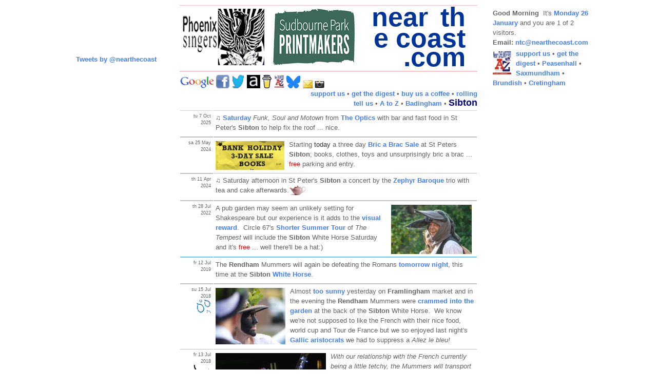

--- FILE ---
content_type: text/html
request_url: https://www.nearthecoast.com/sibton/index.htm
body_size: 30175
content:
<!DOCTYPE html  PUBLIC "-//W3C//DTD HTML 4.01//EN" "http://www.w3.org/TR/html4/strict.dtd"><html lang="en-gb"><!-- #BeginTemplate "../Templates/2025-07-ad.dwt" --><head><script async src="https://www.googletagmanager.com/gtag/js?id=G-3NM0S11QKG"></script>
<script>
  window.dataLayer = window.dataLayer || [];
  function gtag(){dataLayer.push(arguments);}
  gtag('js', new Date());

  gtag('config', 'G-3NM0S11QKG');
</script>

<meta http-equiv="Content-Type" content="text/html; charset=utf-8"><!-- #BeginEditable "doctitle" --><title>Sibton is a Suffolk village which stall has a pub</title><!-- #EndEditable --><!-- #BeginEditable "docdescription" --><meta content="Suffolk village Sibton has the White Horse pub and is close to Peasenhall on the A1120" name="description"><!-- #EndEditable --><!-- #BeginEditable "dockeywords" --><meta name="keywords" content="Near the Coast, Suffolk, village, Sibton, White Horse"><!-- #EndEditable --><!-- #BeginEditable "canonical" --><link rel="canonical" href="https://www.nearthecoast.com/sibton/index.htm" /><!-- #EndEditable --><meta name=viewport content="width=device-width, initial-scale=1"><!-- #BeginEditable "styles" --><style type="text/css">
</style>
<!-- #EndEditable --><style type="text/css">

h1 {
	display: inline;
	font-size: large;
	color: #000080;
}
.styBlueLine {
	border-style: solid;
	border-width: 1px 0px 0px 0px;
	border-color: #66CCFF;
}
.styBlueLineB {
	border-style: solid;
	border-width: 2px 0px 0px 0px;
	border-color: #66CCFF;
}
.styDateBlue {
	font-size: xx-small;
	vertical-align: top;
	text-align: right;
	line-height: 150%;
	width: 56px;
	border-style: solid;
	border-width: 1px 0px 0px 0px;
	border-color: #66CCFF;
}
.styDateBlueB {
	font-size: xx-small;
	vertical-align: top;
	text-align: right;
	line-height: 150%;
	width: 56px;
	border-style: solid;
	border-width: 2px 0px 0px 0px;
	border-color: #66CCFF;
}
.styGreyLine {
	border-style: solid;
	border-width: 1px 0px 0px 0px;
	border-color: #C0C0C0;
}
.styGreyLineB {
	border-style: solid;
	border-width: 2px 0px 0px 0px;
	border-color: #C0C0C0;
}
.styDateGrey {
	font-size: xx-small;
	vertical-align: top;
	text-align: right;
	line-height: 150%;
	width: 56px;
	border-style: solid;
	border-width: 1px 0px 0px 0px;
	border-color: #C0C0C0;
}
.styDateGreyB {
	font-size: xx-small;
	vertical-align: top;
	text-align: right;
	line-height: 150%;
	width: 56px;
	border-style: solid;
	border-width: 2px 0px 0px 0px;
	border-color: #C0C0C0;
}
.styPinkLine {
	border-style: solid;
	border-width: 1px 0px 0px 0px;
	border-color: #FFC0CB;
}
.styPinkLineB {
	border-style: solid;
	border-width: 2px 0px 0px 0px;
	border-color: #FFC0CB;
}
.styDatePink {
	font-size: xx-small;
	vertical-align: top;
	text-align: right;
	line-height: 150%;
	width: 56px;
	border-style: solid;
	border-width: 1px 0px 0px 0px;
	border-color: #FFC0CB;
}
.styDatePinkB {
	font-size: xx-small;
	vertical-align: top;
	text-align: right;
	line-height: 150%;
	width: 56px;
	border-style: solid;
	border-width: 2px 0px 0px 0px;
	border-color: #FFC0CB;
}
.sty150-00 {
	line-height: 150%;
	margin-top: 0px;
	margin-bottom: 0px;
}
.sty150-03 {
	line-height: 150%;
	margin-top: 0px;
	margin-bottom: 3px;
}
.sty150-03-R {
	line-height: 150%;
	margin-top: 0px;
	margin-bottom: 3px;
	text-align: right;
}
.styPicLeft {
	border-width: 0;
	margin-left: 0px;
	margin-right: 9px;
	margin-top: 3px;
	float: left;
	max-width: 100%;
}
.styPicMiddle {
	border-width: 0px;
	vertical-align: middle;
	max-width: 100% ;
}
.styPicRight {
	border-width: 0;
	margin-left: 6px;
	margin-right: 6px;
	margin-top: 3px;
	float: right;	
	max-width: 100%;
	}
.styPicZero {
	border-style: solid;
	border-width: 0px;
	max-width: 100%;
	margin-left: 0px;
	margin-right: 0px;
	margin-top: 0px;
}
.styRed {
	color: #FF0000;
}
.styBlack {
	color: #333333;
	font-weight: 500;
}
.styBlue {
	color: #003399;
}
.styRedOnLightGrey {
	color: #FF4F4F;
	background-color: #F9F9F9;
	font-weight: 700;
}
.styGreen {
	color: #009933;
}
.sty100-09 {
	line-height: 100%;
	margin-top: 0px;
	margin-bottom: 9px;
}
.sty150-06 {
	line-height: 150%;
	margin-top: 0px;
	margin-bottom: 6px;
}
.sty150-03-C {
	line-height: 150%;
	margin-top: 0px;	
	margin-bottom: 3px;	
	text-align: center;
}
.sty150-06-C {
	line-height: 150%;
	margin-top: 0px;
	margin-bottom: 6px;
	text-align: center;
}
.styCellCenter {
	text-align: center;
}
.styCellRight {
	text-align: right;
}
.styFontMedium {
	font-size: medium;
}
.styMargin40 {
	margin-left: 40px;
}
.styUnderline {
	text-decoration: underline;
}
.styXXSmall {
	font-size: xx-small;
}
A:link {
	color: #407EFF;
	font-weight: bold;
	text-decoration: none;
}
A:visited {
	color: #6FACF1;
}
A:hover {
	color: #FF82AA;
}
.styBackgroundBlue {
	background-color: #C4D3FF;
}
.styShockwave {
	margin-left: 9px;
	margin-right: 9px;
	height: 176px;
	width: 234px;
}
.styShockwaveWide {
	margin-left: 9px;
	margin-right: 9px;
	height: 190px;
	width: 260px;
}
.styOnThisDayInHanging-36 {
    padding-left: 36px ;
    text-indent: -36px ;
}
.styDwtPageTitle {
	text-align: right;
	right: 11px;
	margin-bottom: 3px;
}
.styDwtPageTitle2 {
	text-align: right;
	right: 11px;
	margin-bottom: 0px;
}
.styDwt150 {
	line-height: 150%;
}
.styDwtMarginTop {
	margin-top: 6px;
}
.styDwtAdHead2{
}	
.styDwtDivHeader {
	border-top: 1pt solid #FFC0CB;
	border-bottom: 1pt solid #FFC0CB;
	padding: 1px 4px;
}
.styDwtDivHelloWeather {
	position: absolute;
	text-align: left;
	margin-top: 6px;
	left: 78%; 
}
.styDwt2Body {
	color: #636363;
	font-size: small;
	font-family: Arial, Helvetica, sans-serif;
	background-color: #FFFFFF;
	margin-top: 10px;
}
.styDwt2FontNtc {
	margin-top: 0px;
	margin-bottom: 0px;
	text-align: right;
}
.styDwt2FontNtc2 {
	margin-top: -4px;
	margin-bottom: 3px;
	text-align: right;
}
.styDwtDivGoogleAd {
	position: absolute;
/*	width: 160px; */
	margin-top: 6px;
	right: 50%; 
	margin-right: 320px;  
}
.styDwt2DivMainLeftRight {
	left: 22%;
	right: 22%;
	margin-right: 20px;
	position: absolute;
}
.styDwtNoWrap {
	white-space: nowrap;
}
@media (min-width: 1081px) {
	.styDwtDivGoogleAd {
		right: 50%;
		margin-right: 320px; 
	}
	.styDwt2DivMainLeftRight {
		width: 580px;
		left: 50%;
		margin-left: -290px;
	}
	.styDwtDivHelloWeather {
		left: 50%;
		margin-left: 320px;
	}
}
@media (max-width: 1000px) {
	.styDwtAdHead2{
		display: none;
	}
	.styDwt2FontNtc {
		text-align: left;
	}
}
@media (max-width: 960px) {
	.styDwtDivGoogleAd {
		display: none;
	}
	.styDwt2DivMainLeftRight {
		left: 2%;
	}
	.styDwtAdHead2{
		display: initial;
	}
}

@media (max-width: 900px) {
	.styDwt2FontNtc {
		text-align: right;
	}
}
@media (max-width: 720px) {
	.styDwtDivHelloWeather {
		display: none;
	}
	.styDwt2DivMainLeftRight {
		right: -1%;
	}
}	
@media (max-width: 580px) {
	.styDwtAdHead2{
		display: none;
	}
	.styDwt2FontNtc {
		text-align: left;
	}
}	
.adsbygoogle {
	display: inline-block;
	width: 160px;
	height: 600px;
}

body:after {
  content: url(/img/close.png) url(/img/loading.gif) url(/img/prev.png) url(/img/next.png);
  display: none;
}

.lightboxOverlay {
  position: absolute;
  top: 0;
  left: 0;
  z-index: 9999;
  background-color: black;
  filter: progid:DXImageTransform.Microsoft.Alpha(Opacity=80);
  opacity: 0.8;
  display: none;
}

.lightbox {
  position: absolute;
  left: 0;
  width: 100%;
  z-index: 10000;
  text-align: center;
  line-height: 0;
  font-weight: normal;
}

.lightbox a img {
  border: none;
}
.lightbox .lb-image {
  display: block;
  height: auto;
  max-width: inherit;
  -webkit-border-radius: 3px;
  -moz-border-radius: 3px;
  -ms-border-radius: 3px;
  -o-border-radius: 3px;
  border-radius: 3px;
}

.lb-outerContainer {
  position: relative;
  background-color: white;
  *zoom: 1;
  width: 250px;
  height: 250px;
  margin: 0 auto;
  -webkit-border-radius: 4px;
  -moz-border-radius: 4px;
  -ms-border-radius: 4px;
  -o-border-radius: 4px;
  border-radius: 4px;
}

.lb-outerContainer:after {
  content: "";
  display: table;
  clear: both;
}

.lb-container {
  padding: 4px;
}

.lb-loader {
  position: absolute;
  top: 43%;
  left: 0;
  height: 25%;
  width: 100%;
  text-align: center;
  line-height: 0;
}

.lb-cancel {
  display: block;
  width: 32px;
  height: 32px;
  margin: 0 auto;
  background: url(../img/loading.gif) no-repeat;
}

.lb-nav {
  position: absolute;
  top: 0;
  left: 0;
  height: 100%;
  width: 100%;
  z-index: 10;
}

.lb-container > .nav {
  left: 0;
}

.lb-nav a {
  outline: none;
  background-image: url('[data-uri]');
}

.lb-prev, .lb-next {
  height: 100%;
  cursor: pointer;
  display: block;
}

.lb-nav a.lb-prev {
  width: 34%;
  left: 0;
  float: left;
  background: url(../img/prev.png) left 48% no-repeat;
  filter: progid:DXImageTransform.Microsoft.Alpha(Opacity=0);
  opacity: 0;
  -webkit-transition: opacity 0.6s;
  -moz-transition: opacity 0.6s;
  -o-transition: opacity 0.6s;
  transition: opacity 0.6s;
}

.lb-nav a.lb-prev:hover {
  filter: progid:DXImageTransform.Microsoft.Alpha(Opacity=100);
  opacity: 1;
}

.lb-nav a.lb-next {
  width: 64%;
  right: 0;
  float: right;
  background: url(../img/next.png) right 48% no-repeat;
  filter: progid:DXImageTransform.Microsoft.Alpha(Opacity=0);
  opacity: 0;
  -webkit-transition: opacity 0.6s;
  -moz-transition: opacity 0.6s;
  -o-transition: opacity 0.6s;
  transition: opacity 0.6s;
}

.lb-nav a.lb-next:hover {
  filter: progid:DXImageTransform.Microsoft.Alpha(Opacity=100);
  opacity: 1;
}

.lb-dataContainer {
  margin: 0 auto;
  padding-top: 5px;
  *zoom: 1;
  width: 100%;
  -moz-border-radius-bottomleft: 4px;
  -webkit-border-bottom-left-radius: 4px;
  border-bottom-left-radius: 4px;
  -moz-border-radius-bottomright: 4px;
  -webkit-border-bottom-right-radius: 4px;
  border-bottom-right-radius: 4px;
}

.lb-dataContainer:after {
  content: "";
  display: table;
  clear: both;
}

.lb-data {
  padding: 0 4px;
  color: #ccc;
}

.lb-data .lb-details {
  width: 85%;
  float: left;
  text-align: left;
  line-height: 1.1em;
}

.lb-data .lb-caption {
  font-size: 13px;
  font-weight: bold;
  line-height: 1em;
}

.lb-data .lb-number {
  display: block;
  clear: left;
  padding-bottom: 1em;
  font-size: 12px;
  color: #999999;
}

.lb-data .lb-close {
  display: block;
  float: right;
  width: 30px;
  height: 30px;
  background: url(../img/close.png) top right no-repeat;
  text-align: right;
  outline: none;
  filter: progid:DXImageTransform.Microsoft.Alpha(Opacity=70);
  opacity: 0.7;
  -webkit-transition: opacity 0.2s;
  -moz-transition: opacity 0.2s;
  -o-transition: opacity 0.2s;
  transition: opacity 0.2s;
}

.lb-data .lb-close:hover {
  cursor: pointer;
  filter: progid:DXImageTransform.Microsoft.Alpha(Opacity=100);
  opacity: 1;
}
</style>

<script type="text/javascript">

  var _gaq = _gaq || [];
  _gaq.push(['_setAccount', 'UA-3393433-1']);
  _gaq.push(['_trackPageview']);

  (function() {
    var ga = document.createElement('script'); ga.type = 'text/javascript'; ga.async = true;


	ga.src = ('https:' == document.location.protocol ? 'https://' : 'http://') + 'stats.g.doubleclick.net/dc.js';
    var s = document.getElementsByTagName('script')[0]; s.parentNode.insertBefore(ga, s);
  })();

</script>

</head><body class="styDwt2Body"><div id="fb-root"></div><script async defer crossorigin="anonymous" src="https://connect.facebook.net/en_GB/sdk.js#xfbml=1&version=v23.0"></script>

<div id="lyrGoogleAd" class="styDwtDivGoogleAd"><br><br><br><br><div class="fb-page" data-href="https://www.facebook.com/nearthecoast" data-tabs="timeline" data-width="" data-height="" data-small-header="false" data-adapt-container-width="true" data-hide-cover="false" data-show-facepile="true"><blockquote cite="https://www.facebook.com/nearthecoast" class="fb-xfbml-parse-ignore"></blockquote></div><br><br><p class="sty150-03-C"><script type="text/javascript">																		
				
				if (window.innerWidth > 981) {
					var $tmp = '<a height="500" width="188" data-theme="light" data-chrome="noheader" class="twitter-timeline" data-dnt="' ;
					$tmp = $tmp + 'true" href="https://twitter.com/nearthecoast" data-widget-id="315056204260974592" target="_blank">Tweets by @nearthecoast</a>'
					document.write($tmp);
					!function(d,s,id){var js,fjs=d.getElementsByTagName(s)[0];if(!d.getElementById(id)){js=d.createElement(s);js.id=id;js.src="//platform.twitter.com/widgets.js";fjs.parentNode.insertBefore(js,fjs);}}(document,"script","twitter-wjs");					
				}
			</script>
</p></div><div id="lyrMain" class="styDwt2DivMainLeftRight"><div id="lyrHeader" class="styDwtDivHeader"><table cellspacing="0" width="100%"><tr><td><a id="linkAdHead1" href="../index.html"><img id="picAdHead1" alt=" just a sec ..." height="110" width="160" class="styPicZero" src="../zads/blank-min.png"></a></td><td class="styDwtAdHead2"><a id="linkAdHead2" href="../index.html"><img id="picAdHead2" alt=" just a sec ..." height="110" width="160" class="styPicZero" src="../zads/blank-min.png" ></a></td><td class="styDwtNoWrap"><strong><a href="../index.html"><span style="color: #003399; font-size: 400%; line-height: 80%;"><p class="styDwt2FontNtc">near&nbsp;&thinsp;th</p><p class="styDwt2FontNtc">e&nbsp;coast</p><p class="styDwt2FontNtc2">.com</p></span></a></strong></td><td>&ensp;&ensp;</td></tr></table></div><div class="styPinkLine"><img alt="SEO" src="../Templates/dwt-small-icons+-min.png" class="styPicZero styDwtMarginTop" height="26" usemap="#FPMap0" width="282"> <map id="FPMap0" name="FPMap0"><area coords="0, 0, 70, 26" href="https://www.google.com/cse?cx=008860922128439000899%3A8axpvxsklvm&amp;q=&amp;sa=Search&amp;siteurl=www-open-opensocial.googleusercontent.com%2Fgadgets%2Fifr%3Furl%3Dhttp%253A%252F%252Fwww.google.com%252Fcse%252Fapi%252F008860922128439000899%252Fcse%252F8axpvxsklvm%252Fgadget%26container%3Dopen%26view%3Dhome%26lang%3Dall%26country%3DALL%26debug%3D0" shape="rect" alt="search nearthecoast on Google" title="search nearthecoast on Google" target="_blank"><area coords="70, 0, 98, 26" href="https://www.facebook.com/nearthecoast" shape="rect" alt="nearthecoast on Facebook" title="nearthecoast on Facebook" target="_blank"><area coords="98, 0, 130, 26" href="https://twitter.com/nearthecoast" shape="rect" alt="nearthecoast on Twitter" title="nearthecoast on Twitter" target="_blank"><area coords="131, 0, 156, 26" href="https://www.alamy.com/portfolio/648933.html" shape="rect" alt="nearthecoast on Alamy" title="nearthecoast on Alamy" target="_blank"><area coords="160, 0, 182, 26" href="https://buymeacoffee.com/nearthecoast" shape="rect" alt="Buy us a coffee" title="Buy us a coffee" target="_blank"><area coords="186, 0, 204, 26" href="../atozofntc/atozofntc.htm" shape="rect" alt="A to Z of villages and towns nearthecoast" title="A to Z of villages and towns nearthecoast"><area coords="208, 0, 234, 26" href="https://bsky.app/profile/nearthecoast.bsky.social" shape="rect" alt="nearthecoast on Bluesky" title="nearthecoast on Bluesky" target="_blank"><area coords="240, 0, 260, 26" href="mailto:ntc@nearthecoast.com?subject=Dear ntc, I'm an eccentric millionaire ..." shape="rect" alt="Send us an email" title="Send us an email"><area coords="264, 0, 284, 26" href="https://www.facebook.com/nearthecoast/photos_by" shape="rect" alt="Our pix on that there Facebook" title="Our pix on that there Facebook" target="_blank"></map></div><div id="lyrPageTitle2" class="styDwtPageTitle2"><!-- #BeginEditable "page%20title2" --><!--webbot bot="Include" U-Include="../Templates/!template-nav.htm" TAG="BODY" startspan -->	
	<a href="../advertise/index.htm">support us</a> •
	<a href="https://eepurl.com/bWoDdz" target="_blank">get the digest</a> •
	<a href="https://www.buymeacoffee.com/nearthecoast" target="_blank">buy us a coffee</a>&nbsp;•
	<script type="text/javascript">
		var $linkMax = "1";
	</script><script src="../read-right-nav.js" type="text/javascript"></script>
<!--webbot bot="Include" endspan i-checksum="32132" --><!-- #EndEditable --></div><div id="lyrPageTitle" class="styDwtPageTitle"><a href="mailto:ntc@nearthecoast.com?subject=Dear ntc, I'm an eccentric millionaire ...">tell us</a>&nbsp;• <a href="../atozofntc/atozofntc.htm">A to Z</a>&nbsp;• <!-- #BeginEditable "page%20title" --><a href="../badingham/index.htm">Badingham</a>&nbsp;•&nbsp;<h1>Sibton</h1><!-- #EndEditable --></div><!-- #BeginEditable "main" --><table cellpadding="4" cellspacing="1"><tr><td class="styDatePink">tu 7 Oct<br>2025</td><td class="styPinkLine" ><p class="sty150-03">♫ <a href="https://www.eventbrite.co.uk/e/night-with-the-optics-at-sibton-church-live-70s-pop-concert-tickets-1606681189689" target="_blank">Saturday</a> <em>Funk, Soul and Motown</em> from <a href="https://www.theopticssuffolk.com/" target="_blank">The Optics</a> with bar and fast food in St Peter's <strong>Sibton</strong> to help fix the roof ... nice.</p></td></tr><tr><td class="styDateGreyB">sa 25 May<br>2024</td><td class="styGreyLineB"><p class="sty150-03"><a href="sibton-bric-a-brac.jpg"  data-lightbox="page-1" data-title="Bric a Brac Sale"><img alt="Bric a Brac Sale in Sibton" class="styPicLeft" title="Bric a Brac Sale in Sibton" src="sibton-bric-a-brac_copy(1).jpg" style="height: 56px; width: 134px"></a>Starting <span class="styBlack">today</span> a three day <a href="sibton-bric-a-brac.jpg" data-lightbox="page-2" data-title="Bric a Brac Sale">Bric a Brac Sale</a> at St Peters <strong>Sibton</strong>; books, clothes, toys and unsurprisingly bric a brac ... <span class="styRed">free</span> parking and entry.</p></td></tr><tr><td class="styDateGreyB">th 11 Apr<br>2024</td><td class="styGreyLine" ><p class="sty150-03">♫ Saturday&nbsp;afternoon in St Peter's <strong>Sibton</strong> a concert by the <a href="sibton-zephyr-baroque.jpg" data-lightbox="page-2" data-title="Zephyr Baroque in concert">Zephyr Baroque</a> trio with <span class="styPink">tea</span> and <span class="styPink">cake</span> afterwards.<img alt="Tea - the cup that cheers but does not inebriate" class="styPicMiddle" title="Tea - the cup that cheers but does not inebriate" src="../images/tea-pot.png" style="height: 20px; width: 33px"></p></td></tr><tr><td class="styDateGreyB">th 28 Jul<br>2022</td><td class="styGreyLineB"><p class="sty150-03"><a href="https://www.facebook.com/photo/?fbid=10156433022116915&amp;set=a.10156433021886915" target="_blank"><img alt="A Midsummer's Night Dream at the Laxfield Low House" class="styPicRight" height="96" title="A Midsummer's Night Dream at the Laxfield Low House" src="shakespeare-pub-garden.jpg" width="157"></a>A pub garden may seem an unlikely setting for Shakespeare but our experience is it adds to the <a href="https://www.facebook.com/photo/?fbid=10156433022646915&amp;set=a.10156433021886915" target="_blank">visual reward</a>.&nbsp; Circle 67's <a href="https://www.ticketsource.co.uk/whats-on/suffolk/bungay-castle/circle-67-the-shorter-shakespeare-summer-tour-the-tempest/e-vexrro" target="_blank">Shorter Summer Tour</a> of <em>The Tempest </em>will include the <strong>Sibton</strong> White Horse Saturday and it's <span class="styRed">free</span> ... well there'll be a hat:)</p></td></tr><tr><td class="styDateBlueB">fr 12 Jul<br>2019</td><td class="styBlueLineB"><p class="sty150-03">The <strong>Rendham</strong> Mummers will again be defeating the Romans <a href="https://www.facebook.com/rendhammummers/photos/a.371389073045312/1231469547037256/?type=3&amp;theater" target="_blank">tomorrow night</a>, this time at the <strong>Sibton</strong> <a href="#sibton-white-horse-2009">White Horse</a>.</p></td></tr><tr><td class="styDateGreyB">su 15 Jul<br>2018<br><a href="https://en.wikipedia.org/wiki/Swithun" target="_blank"><img alt="St Swithin's Day" title="St Swithin's Day" src="../images/st-swithins-day.png" class="styPicZero" style="height: 26px; width: 31px"></a></td><td class="styGreyLineB"><p class="sty150-03"><a href="https://www.facebook.com/nearthecoast/photos/a.345781791914.152214.68038751914/10155674735391915/?type=3&amp;theater" target="_blank"><img alt="Rendham Mummers at the Sibton White Horse" class="styPicLeft" height="110" title="../Rendham Mummers at the Sibton White Horse" src="sibton-rendham-mummers.jpg" width="136"></a>Almost <a href="https://www.facebook.com/nearthecoast/photos/a.10153579593256915.1073741840.68038751914/10155672903716915/?type=3&amp;theater" target="_blank">too sunny</a> yesterday on <strong>Framlingham</strong> market and in the evening the <strong>Rendham</strong> Mummers were <a href="https://www.facebook.com/nearthecoast/photos/a.345781791914.152214.68038751914/10155674735766915/?type=3&amp;theater" target="_blank">crammed into the garden</a> at the back of the <strong>Sibton </strong>White Horse.&nbsp; We know we're not supposed to like the French with their nice food, world cup and Tour de France but we so enjoyed last night's <a href="https://www.facebook.com/nearthecoast/photos/a.345781791914.152214.68038751914/10155674736061915/?type=3&amp;theater" target="_blank">Gallic aristocrats</a> we had to suppress a <em>Allez le bleu!</em></p></td></tr><tr><td class="styDateGrey">fr 13 Jul<br>2018<br><img alt="Friday the 13th" title="Friday the 13th" src="../images/friday-13th-left.png" style="height: 30px; width: 36px"></td><td class="styGreyLine"><p class="sty150-03"><em><a href="https://www.facebook.com/events/576288599410779/" target="_blank"><img alt="The Rendham Mummers in 2016 and they were FREE then!" class="styPicLeft" height="138" title="The Rendham Mummers in 2016 and they were FREE then!" src="../rendham/rendham-mummers-2016.jpg" width="215"></a>With our relationship with the French currently being a little tetchy, the Mummers will transport you back to a time when our relationship with the French was errrrrr still tetchy</em>.&nbsp; The <strong>Rendham </strong>Mummers at the <strong>Sibton </strong><a href="#sibton-white-horse-2009">White Horse</a> 8pm tomorrow evening with <a href="https://www.facebook.com/events/576288599410779/" target="_blank"><em>Brothers In Arms</em></a>, you'll <em>l♥ve</em> them and it's <span class="styRed">free</span>!</p></td></tr><tr><td class="styDateBlueB">mo 28 Jan<br>2013</td><td class="styBlueLineB"><p class="sty150-03">Thank god for that!&nbsp; Five shotguns (and cartridges) stolen in a daytime <strong>Sibton</strong> burglary have been recovered and a <a href="../saxmundham/index.htm">Saxmundham</a> man charged.</p></td></tr><tr><td class="styDateBlueB">we 20 Jul<br>2011</td><td class="styBlueLine"><p class="sty150-00">This year's Mouth to Mouth Theatre summer garden tour is the&nbsp; Molière&nbsp;comedy <em>Sganarelle or The Self Deceived Husband</em> and they are at the <strong>Sibton</strong> <a href="#sibton-white-horse-2009">White Horse</a> tonight.</p></td></tr><tr><td class="styDateBlueB">su 19 Jun<br>2011</td><td class="styBlueLine"><p class="sty150-00">Open garden 2:00-5:00pm this afternoon at The Barn <strong>Westleton</strong> (there's a cocktail garden!) and open gardens in <strong>Sibton</strong> 11:30am-5.30pm.<span class="styXXSmall"><a name="sibton-white-horse-2009"></a></span></p></td></tr><tr><td class="styDateGreyB">mo 4 Jan<br>2010</td><td class="styGreyLineB"><p class="sty150-03-C"><img alt="The finale of Five and the Mystery of Sherwood Forest" height="161" src="../halesworth/halesworth-2010-07/halesworth-5-finale.jpg" width="484" class="styPicZero"></p><p class="sty150-03">In <strong>Sibton</strong> on the way to the matinee of <em>Five and the Mystery of Sherwood Forest</em> a peacock (no, not a pheasant <strong>a peacock</strong>) tried to ... more <a href="../halesworth/halesworth-2010-07/halesworth-2010-07.htm#sherwood">at Halesworth</a><span class="styXXSmall">.</span></p></td></tr><tr><td class="styDateBlueB">tu 22 Dec<br>2009</td><td class="styBlueLineB" ><p class="sty150-00"><strong>Sibton </strong>White Horse&nbsp; <a href="../onhere/des-dinners/des-dinners.htm"><em>des' dinners 76</em></a></p><p class="sty150-03">NaTCH and The Brewer found <strong>Cratfield</strong> in the traditional manner by wandering about until they tripped over it and then despite the Cratfield Poacher being closed they</p><p class="sty150-03-C"><a href="../suffolk/suffolk-teens/suffolk-teens.htm#cratfield-poacher-2010"><img alt="The Cratfield Poacher" height="139" src="cratfield-poacher_copy(1).jpg" width="432" class="styPicZero"></a></p><p class="sty150-03">sampled Aspall's<em> </em><span class="styBlack"><em>Suffolk Blonde</em></span> (5.5%) because the Poacher is the only place in the universe where you can get it ... maybe it's available in parallel universes?&nbsp; With Poacher landlords Roger and Margaret we then travelled to <strong>Sibton</strong> for a good lunch with Tony and board admin Amanda.&nbsp; Conversation included Tony's inflammatory letter in the <a href="http://www.eadt.biz/">East African</a> and the depth of the River Deben in <a href="../kettleburgh/index.htm">Kettleburgh</a>.&nbsp; <a href="../onhere/des-dinners/des-dinners.htm#afar">AfAR</a> from the Gentleman Plumber (boring old work again).&nbsp; <span class="styXXSmall">(last visit ↓&nbsp; <a href="../suffolk/suffolk-teens/suffolk-teens.htm#cratfield-poacher-2010">subsequent lunch</a>&nbsp; <a href="../suffolk/suffolk-noughties/suffolk-noughties.htm#fressingfield-fox-and-goose-2009">previous lunch</a></span>)<a name="sibton-white-horse-2005"></a></p></td></tr><tr><td class="styDateBlueB">su 10 May<br>2009</td><td class="styBlueLine"><p class="sty150-03-C"><img alt="The Arioso Quartet" src="arioso-quartet.jpg" class="styPicZero" style="height: 124px; width: 478px"></p><p class="sty150-03">The first of three different concerts at St Peter's, <strong>Sibton </strong>tonight to help maintain the church building will be given by the Arisoso Quartet with a programme including Haydn, Mendelssohn, and Gade.</p></td></tr><tr><td class="styDateBlueB">tu 13 Dec<br>2005</td><td class="styBlueLineB"><p class="sty150-00"><strong>Sibton</strong> White Horse&nbsp; <a href="../onhere/des-dinners/des-dinners.htm"><em>des' dinners 53</em></a></p><p class="sty150-03">Rob got a pint of Batemans<img  src="sibton-white-horse-2005.jpg" width="320" height="214"    alt="Matt arriving" class="styPicRight"> but NaTCH didn't, well actually he refused the end of the barrel ... well kept Adnams though.&nbsp; Rob left early to see his son in the school play and Matt arrived to sell the landlord some Jolabrugg, collect three kegs and demolish a brie and bacon roll.&nbsp;&nbsp;Conversation include Hugh's pre-<span class="styGreen">Christmas</span> lash, Ian Dury's third from last gig and the comforting fact that large ladies still bounce up and down during Landy hill climbs.&nbsp; <a href="../onhere/des-dinners/des-dinners.htm#afar">AfAR</a> from David.&nbsp; <span class="styXXSmall">(first visit&nbsp; <a href="../nearthecoast/nearthec-noughties/nearthec-noughties.htm#crowfield-rose-2006">subsequent lunch</a>&nbsp; <a href="../charsfield/index.htm#charsfield-horseshoes-2005">previous lunch</a></span>)</p></td></tr></table><!-- #EndEditable --><table cellpadding="4" cellspacing="1" width="100%" id="tblBottom"><tr><td><p line-height="200%"><a href="../atozofntc/atozofntc.htm"><img alt="A to Z of villages and towns nearthecoast" height="50" src="../images/dwt/dwt-a-to-z.png" width="36" title="A to Z of villages and towns nearthecoast" class="styPicLeft" ></a> <!-- #BeginEditable "nav-bottom" --><a href="../yoxford/index.htm">Yoxford</a><!-- #EndEditable -->&nbsp;•&nbsp;<a href="mailto:ntc@nearthecoast.com?subject=Dear ntc, I'm an eccentric millionaire ...">email us</a> •&nbsp;<a href="../advertise/index.htm">advertise</a></p><p class="sty150-06-C">&nbsp;</p></td></tr></table></div><div id="lyrHelloWeather" class="styDwtDivHelloWeather"><table cellpadding="0" cellspacing="0" width="188px"><tr><td class="styDwt150"><span id="rightGreeting">.</span><span id="intro">.</span><br><p class="sty150-03"><strong>Email:</strong>&nbsp;<a href="mailto:ntc@nearthecoast.com?subject=Dear ntc, I'm an eccentric millionaire ...">ntc@nearthecoast.com</a> </p><a href="../atozofntc/atozofntc.htm"><img alt="A to Z of villages and towns nearthecoast" height="50" src="../images/dwt/dwt-a-to-z.png" width="36" title="A to Z of villages and towns nearthecoast" class="styPicLeft" > </a><a href="../advertise/index.htm">support us</a> • <a href="https://eepurl.com/bWoDdz" target="_blank">get the digest</a> • <!-- #BeginEditable "navibar" --><a href="../peasenhall/index.htm">Peasenhall</a> • <a href="../saxmundham/index.htm">Saxmundham</a> • <a href="../brundish/index.htm">Brundish</a> • <a href="../cretingham/index.htm">Cretingham</a><!-- #EndEditable --> </td></tr><tr><td><br><script async src="https://pagead2.googlesyndication.com/pagead/js/adsbygoogle.js?client=ca-pub-7473887906435367"
				     crossorigin="anonymous"></script>
<ins class="adsbygoogle"
					     style="display:block"
					     data-ad-client="ca-pub-7473887906435367"
					     data-ad-slot="4147587353"
					     data-ad-format="auto"
					     data-full-width-responsive="true"></ins><script>
					     (adsbygoogle = window.adsbygoogle || []).push({});
					</script>
</td></tr></table></div><!-- #BeginEditable "weather" --><script src="https://www.nearthecoast.com/hello-weather.php" type="text/javascript"></script>
<!-- #EndEditable --><script src="../jquery-3.6.0.min.js"></script>
<script type="text/javascript" src="../js/lightbox.min.js"></script>
	
</body><!-- #EndTemplate --></html>

--- FILE ---
content_type: text/html; charset=UTF-8
request_url: https://www.nearthecoast.com/hello-weather.php
body_size: 1747
content:
document.write('<script type="text/javascript">document.getElementById("linkAdHead1").href="https://www.phoenixsingers.org.uk/"</script>');document.write('<script type="text/javascript">document.getElementById("picAdHead1").src="https://www.nearthecoast.com/zads/phoenix-singers.gif"</script>');document.write('<script type="text/javascript">document.getElementById("picAdHead1").alt="The Phoenix Singers always welcomes new singers"</script>');document.write('<script type="text/javascript">document.getElementById("picAdHead1").title="The Phoenix Singers always welcomes new singers"</script>');document.write('<script type="text/javascript">document.getElementById("linkAdHead2").href="https://sudbourneprintmakers.com/"</script>');document.write('<script type="text/javascript">document.getElementById("picAdHead2").src="https://www.nearthecoast.com/zads/sudbourne-park-printmakers.png"</script>');document.write('<script type="text/javascript">document.getElementById("picAdHead2").alt="Sudbourne Park Printmakers"</script>');document.write('<script type="text/javascript">document.getElementById("picAdHead2").title="Sudbourne Park Printmakers"</script>');document.write('<script type="text/javascript">document.getElementById("thisWebsite").innerHTML="this web site may contain flash photography and definitely contains nuts"</script>');document.write('<script type="text/javascript">document.getElementById("rightGreeting").innerHTML="<strong>Good Morning</strong> &nbsp;It\'s <a href=https://www.nearthecoast.com/onhere/on-this-day-in/january/january.htm#26>Monday 26 January</a>"</script>');document.write('<script type="text/javascript">document.getElementById("intro").innerHTML=" and you are 1 of 2 visitors. "</script>');

--- FILE ---
content_type: text/html; charset=utf-8
request_url: https://www.google.com/recaptcha/api2/aframe
body_size: 268
content:
<!DOCTYPE HTML><html><head><meta http-equiv="content-type" content="text/html; charset=UTF-8"></head><body><script nonce="ZsoNBP0R_09aNbO6QLNeyw">/** Anti-fraud and anti-abuse applications only. See google.com/recaptcha */ try{var clients={'sodar':'https://pagead2.googlesyndication.com/pagead/sodar?'};window.addEventListener("message",function(a){try{if(a.source===window.parent){var b=JSON.parse(a.data);var c=clients[b['id']];if(c){var d=document.createElement('img');d.src=c+b['params']+'&rc='+(localStorage.getItem("rc::a")?sessionStorage.getItem("rc::b"):"");window.document.body.appendChild(d);sessionStorage.setItem("rc::e",parseInt(sessionStorage.getItem("rc::e")||0)+1);localStorage.setItem("rc::h",'1769415538659');}}}catch(b){}});window.parent.postMessage("_grecaptcha_ready", "*");}catch(b){}</script></body></html>

--- FILE ---
content_type: application/javascript
request_url: https://www.nearthecoast.com/read-right-nav.js
body_size: 1758
content:
//	<!-- https://andylangton.co.uk/blog/development/get-viewportwindow-size-width-and-height-javascript -->
//	<!-- returns x=width y= height" -->
	var w=window,d=document,e=d.documentElement,g=d.getElementsByTagName('body')[0],x=w.innerWidth||e.clientWidth||g.clientWidth,y=w.innerHeight||e.clientHeight||g.clientHeight;				
														
//	<!-- 980 magic number? -->
	if (x > 981) {
		var $listMax = 16 ; // start at zero
		var $links = [
		    "Aldeburgh",
		    "Brundish",
		    "Brandeston",
		    "Britball",
		    "drastic plastic",
			"Framlingham",
		    "Hacheston",
		    "Halesworth",
		    "Ipswich",
		    "Little Mutterings",
		    "Norfolk",
		    "rolling",
		    "Saxmundham",
		    "Stackton Tressel",
		    "Suffolk",
		    "Wickham Market",
		    "Woodbridge"
		];
		var $bullet = "" ;
		if ($linkMax <= $listMax) { 
			$linkPtr = 1 ; // needed to initialise do loop
			for ($i = 1; $i <= $linkMax ; $i++) {
				do {
					$linkPtr = Math.floor(Math.random() * $listMax) ;
					$link = $links[$linkPtr] ;
					$link = $link.toLowerCase() ;
					$link = $link.replace(" ", "") ;
					$test = window.location.pathname ;
					$len = $test.length ;
					$test = $test.substring(1, $len - 10) ;	
				}
				while (($links[$linkPtr] == "!") || ($test == $link)) ;
//				document.write('$test ' + $test + ' ' + $test.length) ; // + ' ' + $link + ' ' + $link.length + ($test==$link)) ;
				if ($i > 1) { $bullet = ' &bull; ' ; }
				document.write($bullet +'<a href="https://www.nearthecoast.com/' + $link + '/index.htm">' + $links[$linkPtr] + '</a>');
				$links[$linkPtr] = "!" ;
			}
		 } else {
			document.write('ERROR: linkMax ' + $linkMax + ' > ' + $listMax + ' listMax ') ;					
		}		

	}